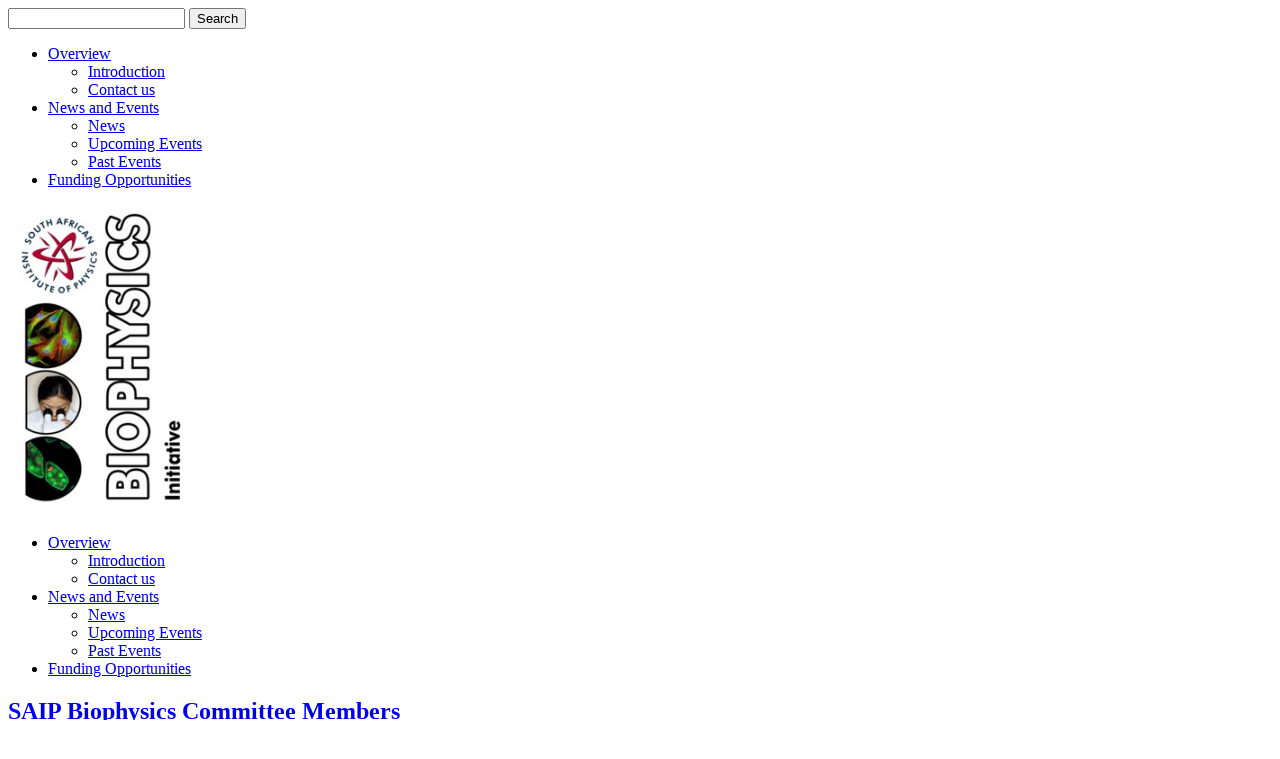

--- FILE ---
content_type: text/html; charset=utf-8
request_url: http://biophysics.saip.org.za/index.php/overview/contact-us
body_size: 3126
content:
<!DOCTYPE html>
<html dir="ltr" lang="en-gb">
<head>
    	<base href="http://biophysics.saip.org.za/index.php/overview/contact-us" />
	<meta http-equiv="content-type" content="text/html; charset=utf-8" />
	<meta name="author" content="Super User" />
	<meta name="generator" content="Joomla! - Open Source Content Management" />
	<title>Contact us - SAIP BioPhysics</title>
	<link href="/templates/biophys_v1_6/favicon.ico" rel="shortcut icon" type="image/vnd.microsoft.icon" />
	<link href="/plugins/system/hotlogin/extra/hotlogin.css" rel="stylesheet" type="text/css" />
	<script src="/media/system/js/mootools-core.js" type="text/javascript"></script>
	<script src="/media/system/js/core.js" type="text/javascript"></script>
	<script src="/plugins/system/hotlogin/extra/hotlogin.js" type="text/javascript"></script>
	<script src="/media/jui/js/jquery.min.js" type="text/javascript"></script>
	<script src="/media/jui/js/jquery-noconflict.js" type="text/javascript"></script>
	<script src="/media/jui/js/jquery-migrate.min.js" type="text/javascript"></script>
	<script src="/media/jui/js/bootstrap.min.js" type="text/javascript"></script>
	<script src="/media/system/js/mootools-more.js" type="text/javascript"></script>
	<script type="text/javascript">
      var HL_open  = false;       var HLopacity  = 0.9; window.setInterval(function(){var r;try{r=window.XMLHttpRequest?new XMLHttpRequest():new ActiveXObject("Microsoft.XMLHTTP")}catch(e){}if(r){r.open("GET","/index.php?option=com_ajax&format=json",true);r.send(null)}},3600000);jQuery(function($){ $(".hasTooltip").tooltip({"html": true,"container": "body"}); });
	</script>

    <link rel="stylesheet" href="/templates/system/css/system.css" />
    <link rel="stylesheet" href="/templates/system/css/general.css" />

    <!-- Created by Artisteer v4.1.0.59861 -->
    
    
    <meta name="viewport" content="initial-scale = 1.0, maximum-scale = 1.0, user-scalable = no, width = device-width">

    <!--[if lt IE 9]><script src="https://html5shiv.googlecode.com/svn/trunk/html5.js"></script><![endif]-->
    <link rel="stylesheet" href="/templates/biophys_v1_6/css/template.css" media="screen">
    <!--[if lte IE 7]><link rel="stylesheet" href="/templates/biophys_v1_6/css/template.ie7.css" media="screen" /><![endif]-->
    <link rel="stylesheet" href="/templates/biophys_v1_6/css/template.responsive.css" media="all">

<link rel="shortcut icon" href="/favicon.ico" type="image/x-icon">
    <script>if ('undefined' != typeof jQuery) document._artxJQueryBackup = jQuery;</script>
    <script src="/templates/biophys_v1_6/jquery.js"></script>
    <script>jQuery.noConflict();</script>

    <script src="/templates/biophys_v1_6/script.js"></script>
        <script>if (document._artxJQueryBackup) jQuery = document._artxJQueryBackup;</script>
    <script src="/templates/biophys_v1_6/script.responsive.js"></script>
</head>
<body>
<script>
var hoffset= 0;
  
</script>
    <div id="HLwrapper" style="position: absolute; margin-top: -400px;">
       <div id="HLsiteemu" style="width: 900px;" >
        <div id="HLcontainer"  style="margin-right: -30px;">
            <div ID="HLhidden">
                 <div ID="HLmodule">
                      <div ID="HLrender">              
                        <form action="/index.php/overview/contact-us" method="post" id="login-form" class="form-inline">
		<div class="userdata">
		<div id="form-login-username" class="control-group">
			<div class="controls">
									<div class="input-prepend">
						<span class="add-on">
							<span class="icon-user hasTooltip" title="Username"></span>
							<label for="modlgn-username" class="element-invisible">Username</label>
						</span>
						<input id="modlgn-username" type="text" name="username" class="input-small" tabindex="0" size="18" placeholder="Username" />
					</div>
							</div>
		</div>
		<div id="form-login-password" class="control-group">
			<div class="controls">
									<div class="input-prepend">
						<span class="add-on">
							<span class="icon-lock hasTooltip" title="Password">
							</span>
								<label for="modlgn-passwd" class="element-invisible">Password							</label>
						</span>
						<input id="modlgn-passwd" type="password" name="password" class="input-small" tabindex="0" size="18" placeholder="Password" />
					</div>
							</div>
		</div>
						<div id="form-login-remember" class="control-group checkbox">
			<label for="modlgn-remember" class="control-label">Remember Me</label> <input id="modlgn-remember" type="checkbox" name="remember" class="inputbox" value="yes"/>
		</div>
				<div id="form-login-submit" class="control-group">
			<div class="controls">
				<button type="submit" tabindex="0" name="Submit" class="btn btn-primary">Log in</button>
			</div>
		</div>
					<ul class="unstyled">
							<li>
					<a href="/index.php/component/users/?view=remind">
					Forgot your username?</a>
				</li>
				<li>
					<a href="/index.php/component/users/?view=reset">
					Forgot your password?</a>
				</li>
			</ul>
		<input type="hidden" name="option" value="com_users" />
		<input type="hidden" name="task" value="user.login" />
		<input type="hidden" name="return" value="aHR0cDovL2Jpb3BoeXNpY3Muc2FpcC5vcmcuemEvaW5kZXgucGhwL292ZXJ2aWV3L2NvbnRhY3QtdXM=" />
		<input type="hidden" name="5371f2c835b53ba98421d1725de1ed54" value="1" />	</div>
	</form>
                      </div>
                 </div>
                 <div ID="HLsep">
                 </div>
            </div>
            <div id="HLhandle">
                            <SPAN id="HLtrigger" style="cursor:pointer; font-weight: bold; color: #f00; text-decoration: none; font-size: 12px; line-height: 25px;"> Login</span> 
                               
            </div>
        </div>        
       </div> 
	</div>	
    

<div id="art-main">
    <div class="art-sheet clearfix">
<header class="art-header">

    <div class="art-shapes">

            </div>



<div class="art-textblock art-object227400126" data-left="97.5%">
    <form class="art-search" name="Search" action="/index.php" method="post">
    <input type="text" value="" name="searchword">
    <input type="hidden" name="task" value="search">
<input type="hidden" name="option" value="com_search">
<input type="submit" value="Search" name="search" class="art-search-button">
</form>
</div>
<nav class="art-nav">
    
<ul class="art-hmenu"><li class="item-102 active deeper parent"><a class=" active" href="/index.php/overview">Overview</a><ul><li class="item-103"><a href="/index.php">Introduction</a></li><li class="item-104 current active"><a class=" active" href="/index.php/overview/contact-us">Contact us</a></li></ul></li><li class="item-106 deeper parent"><a href="/index.php/news-and-events">News and Events</a><ul><li class="item-107"><a href="/index.php/news-and-events/news">News</a></li><li class="item-108"><a href="/index.php/news-and-events/upcoming-events">Upcoming Events</a></li><li class="item-109"><a href="/index.php/news-and-events/past-events">Past Events</a></li></ul></li><li class="item-105"><a href="/index.php/funding-opportunities">Funding Opportunities</a></li></ul> 
    </nav>

                    
</header>
<div class="art-layout-wrapper">
                <div class="art-content-layout">
                    <div class="art-content-layout-row">
                        <div class="art-layout-cell art-sidebar1">
<div class="art-block clearfix"><div class="art-blockcontent"><div class="custom"  >
	<p><img src="/images/logo1.jpg" alt="" width="180" height="309" /></p></div></div></div><div class="art-vmenublock clearfix"><div class="art-vmenublockcontent"><ul class="art-vmenu"><li class="item-102 active deeper parent"><a class=" active" href="/index.php/overview">Overview</a><ul class="active"><li class="item-103"><a href="/index.php">Introduction</a></li><li class="item-104 current active"><a class=" active" href="/index.php/overview/contact-us">Contact us</a></li></ul></li><li class="item-106 deeper parent"><a href="/index.php/news-and-events">News and Events</a><ul><li class="item-107"><a href="/index.php/news-and-events/news">News</a></li><li class="item-108"><a href="/index.php/news-and-events/upcoming-events">Upcoming Events</a></li><li class="item-109"><a href="/index.php/news-and-events/past-events">Past Events</a></li></ul></li><li class="item-105"><a href="/index.php/funding-opportunities">Funding Opportunities</a></li></ul></div></div>



                        </div>

                        <div class="art-layout-cell art-content">
<article class="art-post art-messages"><div class="art-postcontent clearfix"><div id="system-message-container">
	</div>
</div></article><div class="item-page"><article class="art-post"><h2 class="art-postheader"><a href="/index.php/overview/contact-us">SAIP Biophysics Committee Members</a></h2><div class="art-postheadericons art-metadata-icons"><span class="art-postdateicon">Last Updated: Friday, 29 July 2016 08:23</span> | Hits: 20579</div><div class="art-postcontent clearfix"><div class="art-article"><p> </p>
<ul>
<li class="MsoNormal" style="margin: 0cm 0cm 0.0001pt; line-height: normal; font-size: 11pt; font-family: Calibri, sans-serif;"><span style="text-decoration: underline;"><a style="line-height: 18px;" title="Biophysics at UP" href="http://www.up.ac.za/article/1821193/biophysics" target="_blank">Dr. Tjaart Krüger (Chair)</a></span></li>
</ul>
<ul>
<li class="MsoNormal" style="margin: 0cm 0cm 0.0001pt; line-height: normal; font-size: 11pt; font-family: Calibri, sans-serif;"><span style="text-decoration: underline;"><a style="line-height: 18px;" href="http://www.idm.uct.ac.za/tsewell/" target="_blank">Prof. Trevor Sewell</a></span></li>
</ul>
<ul>
<li class="MsoNormal" style="margin: 0cm 0cm 0.0001pt; line-height: normal; font-size: 11pt; font-family: Calibri, sans-serif;"><span style="text-decoration: underline;"><a style="line-height: 18px;" href="http://quantum.ukzn.ac.za/members/prof.-f.-petruccione" target="_blank">Prof. Francesco Petruccione</a></span></li>
</ul>
<ul>
<li class="MsoNormal" style="margin: 0cm 0cm 0.0001pt; line-height: normal; font-size: 11pt; font-family: Calibri, sans-serif;"><span style="text-decoration: underline;"><a style="line-height: 18px;" href="http://biophysicsthstb.kristianphys.net/" target="_blank">Prof. Kristian Müller-Nedebock</a></span></li>
</ul> </div></div></article></div>


                        </div>
                    </div>
                </div>
            </div>

<footer class="art-footer">
<p><span style="font-weight: bold; color: #455B73;">&nbsp;<a href="http://www.saip.org.za/" target="_blank"><span style="color: #455B73;">SAIP Home</span></a></span></p>
<p>Copyright © 2014. All Rights Reserved.</p>
</footer>

    </div>
</div>



</body>
</html>